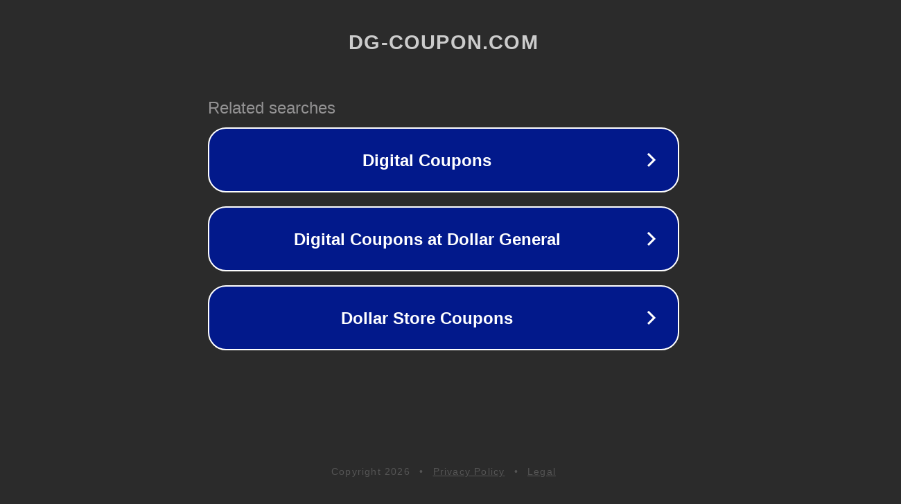

--- FILE ---
content_type: text/html; charset=utf-8
request_url: https://dg-coupon.com/coupon/frye-top-seller-veronica-combat-boots/
body_size: 1102
content:
<!doctype html>
<html data-adblockkey="MFwwDQYJKoZIhvcNAQEBBQADSwAwSAJBANDrp2lz7AOmADaN8tA50LsWcjLFyQFcb/P2Txc58oYOeILb3vBw7J6f4pamkAQVSQuqYsKx3YzdUHCvbVZvFUsCAwEAAQ==_nYSMklQLfIVHb6fbxmI/GiyLrm5nxYAYusjQj/D2M01/RRh+sk5KdwdxWkzFYNnUeFmKNEgtIoNCgePUZoqjaQ==" lang="en" style="background: #2B2B2B;">
<head>
    <meta charset="utf-8">
    <meta name="viewport" content="width=device-width, initial-scale=1">
    <link rel="icon" href="[data-uri]">
    <link rel="preconnect" href="https://www.google.com" crossorigin>
</head>
<body>
<div id="target" style="opacity: 0"></div>
<script>window.park = "[base64]";</script>
<script src="/blEzAgmAY.js"></script>
</body>
</html>
